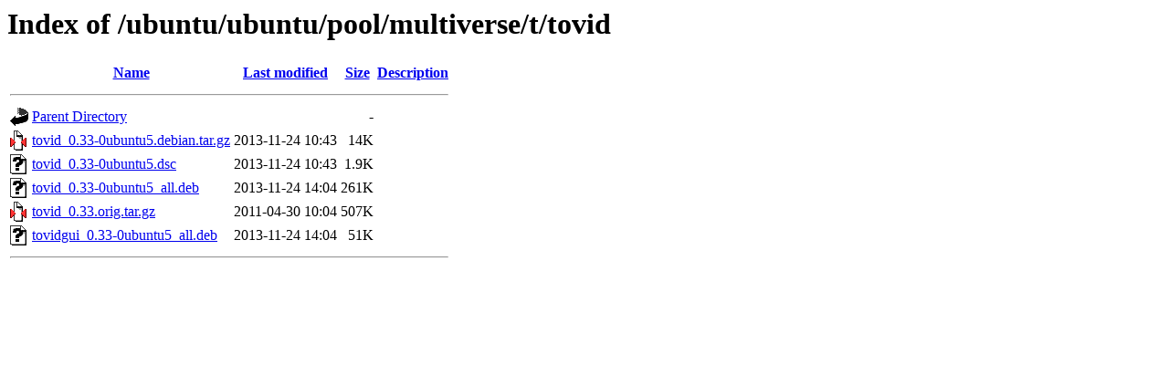

--- FILE ---
content_type: text/html;charset=UTF-8
request_url: https://mirror.ufam.edu.br/ubuntu/ubuntu/pool/multiverse/t/tovid/?C=D;O=A
body_size: 350
content:
<!DOCTYPE HTML PUBLIC "-//W3C//DTD HTML 3.2 Final//EN">
<html>
 <head>
  <title>Index of /ubuntu/ubuntu/pool/multiverse/t/tovid</title>
 </head>
 <body>
<h1>Index of /ubuntu/ubuntu/pool/multiverse/t/tovid</h1>
  <table>
   <tr><th valign="top"><img src="/icons/blank.gif" alt="[ICO]"></th><th><a href="?C=N;O=A">Name</a></th><th><a href="?C=M;O=A">Last modified</a></th><th><a href="?C=S;O=A">Size</a></th><th><a href="?C=D;O=D">Description</a></th></tr>
   <tr><th colspan="5"><hr></th></tr>
<tr><td valign="top"><img src="/icons/back.gif" alt="[PARENTDIR]"></td><td><a href="/ubuntu/ubuntu/pool/multiverse/t/">Parent Directory</a></td><td>&nbsp;</td><td align="right">  - </td><td>&nbsp;</td></tr>
<tr><td valign="top"><img src="/icons/compressed.gif" alt="[   ]"></td><td><a href="tovid_0.33-0ubuntu5.debian.tar.gz">tovid_0.33-0ubuntu5.debian.tar.gz</a></td><td align="right">2013-11-24 10:43  </td><td align="right"> 14K</td><td>&nbsp;</td></tr>
<tr><td valign="top"><img src="/icons/unknown.gif" alt="[   ]"></td><td><a href="tovid_0.33-0ubuntu5.dsc">tovid_0.33-0ubuntu5.dsc</a></td><td align="right">2013-11-24 10:43  </td><td align="right">1.9K</td><td>&nbsp;</td></tr>
<tr><td valign="top"><img src="/icons/unknown.gif" alt="[   ]"></td><td><a href="tovid_0.33-0ubuntu5_all.deb">tovid_0.33-0ubuntu5_all.deb</a></td><td align="right">2013-11-24 14:04  </td><td align="right">261K</td><td>&nbsp;</td></tr>
<tr><td valign="top"><img src="/icons/compressed.gif" alt="[   ]"></td><td><a href="tovid_0.33.orig.tar.gz">tovid_0.33.orig.tar.gz</a></td><td align="right">2011-04-30 10:04  </td><td align="right">507K</td><td>&nbsp;</td></tr>
<tr><td valign="top"><img src="/icons/unknown.gif" alt="[   ]"></td><td><a href="tovidgui_0.33-0ubuntu5_all.deb">tovidgui_0.33-0ubuntu5_all.deb</a></td><td align="right">2013-11-24 14:04  </td><td align="right"> 51K</td><td>&nbsp;</td></tr>
   <tr><th colspan="5"><hr></th></tr>
</table>
</body></html>
